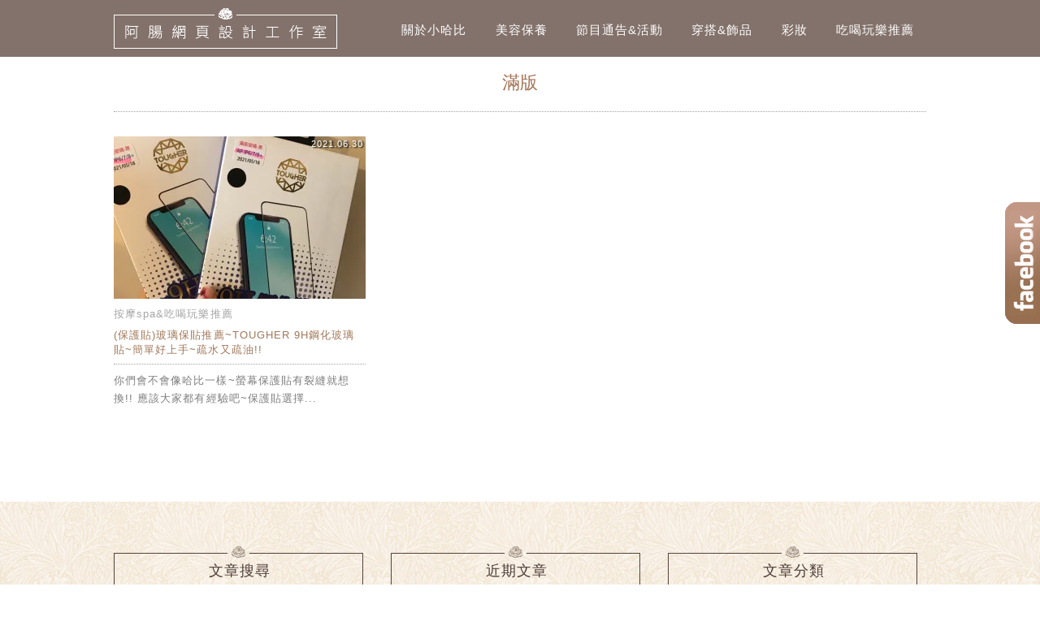

--- FILE ---
content_type: text/html; charset=utf-8
request_url: https://www.google.com/recaptcha/api2/aframe
body_size: 268
content:
<!DOCTYPE HTML><html><head><meta http-equiv="content-type" content="text/html; charset=UTF-8"></head><body><script nonce="pHiPhRqBWNFje-4biHAlVA">/** Anti-fraud and anti-abuse applications only. See google.com/recaptcha */ try{var clients={'sodar':'https://pagead2.googlesyndication.com/pagead/sodar?'};window.addEventListener("message",function(a){try{if(a.source===window.parent){var b=JSON.parse(a.data);var c=clients[b['id']];if(c){var d=document.createElement('img');d.src=c+b['params']+'&rc='+(localStorage.getItem("rc::a")?sessionStorage.getItem("rc::b"):"");window.document.body.appendChild(d);sessionStorage.setItem("rc::e",parseInt(sessionStorage.getItem("rc::e")||0)+1);localStorage.setItem("rc::h",'1768796892743');}}}catch(b){}});window.parent.postMessage("_grecaptcha_ready", "*");}catch(b){}</script></body></html>